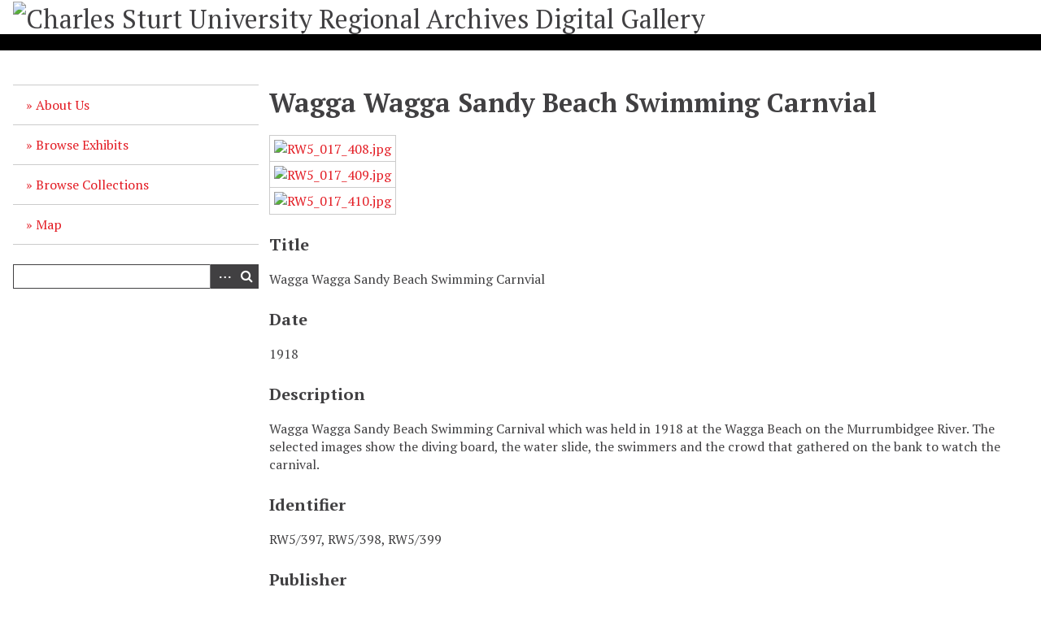

--- FILE ---
content_type: text/html; charset=utf-8
request_url: https://csuregarch.intersect.org.au/items/show/1821
body_size: 4070
content:
<!DOCTYPE html>
<html lang="en-US">
<head>
    <meta charset="utf-8">
    <meta name="viewport" content="width=device-width, initial-scale=1">
            <title>Wagga Wagga Sandy Beach Swimming Carnvial  &middot; Charles Sturt University Regional Archives Digital Gallery</title>

    <link rel="alternate" type="application/rss+xml" title="Omeka RSS Feed" href="/items/browse?output=rss2" /><link rel="alternate" type="application/atom+xml" title="Omeka Atom Feed" href="/items/browse?output=atom" />
    <!-- Plugin Stuff -->

    

    <!-- Stylesheets -->
    <link href="https://csuregarch.intersect.org.au/plugins/Geolocation/views/shared/css/geolocation-marker.css" media="all" rel="stylesheet" type="text/css" >
<link href="https://csuregarch.intersect.org.au/application/views/scripts/css/iconfonts.css" media="all" rel="stylesheet" type="text/css" >
<link href="https://csuregarch.intersect.org.au/themes/default/css/style.css" media="all" rel="stylesheet" type="text/css" >
<link href="//fonts.googleapis.com/css?family=PT+Serif:400,700,400italic,700italic" media="all" rel="stylesheet" type="text/css" ><style type="text/css" media="all">
<!--
@media screen {
#site-title {
padding-bottom:0;
padding-top:0
}
}

#footer-text {
text-align:left
}
-->
</style>
        <style>
        body {
            background-color: #FFFFFF;
            color: #414042;
        }
        #site-title a:link, #site-title a:visited,
        #site-title a:active, #site-title a:hover {
            color: #414042;
                    }
        a:link {
            color: #E31B23;
        }
        a:visited {
            color: #ff434b;
        }
        a:hover, a:active, a:focus {
            color: #bb0000;
        }

        .button, button,
        input[type="reset"],
        input[type="submit"],
        input[type="button"],
        .pagination_next a,
        .pagination_previous a {
          background-color: #414042;
          color: #FFFFFF !important;
        }

        #search-form input[type="text"] {
            border-color: #414042        }

        @media (max-width:768px) {
            #primary-nav li {
                background-color: #69686a;
            }

            #primary-nav li ul li {
                background-color: #555456;
            }

            #primary-nav li li li {
                background-color: #2d2c2e;
            }
        }
    </style>
    <!-- JavaScripts -->
    <script type="text/javascript" src="//ajax.googleapis.com/ajax/libs/jquery/1.12.4/jquery.min.js"></script>
<script type="text/javascript">
    //<!--
    window.jQuery || document.write("<script type=\"text\/javascript\" src=\"https:\/\/csuregarch.intersect.org.au\/application\/views\/scripts\/javascripts\/vendor\/jquery.js\" charset=\"utf-8\"><\/script>")    //-->
</script>
<script type="text/javascript" src="//ajax.googleapis.com/ajax/libs/jqueryui/1.11.2/jquery-ui.min.js"></script>
<script type="text/javascript">
    //<!--
    window.jQuery.ui || document.write("<script type=\"text\/javascript\" src=\"https:\/\/csuregarch.intersect.org.au\/application\/views\/scripts\/javascripts\/vendor\/jquery-ui.js\" charset=\"utf-8\"><\/script>")    //-->
</script>
<script type="text/javascript">
    //<!--
    jQuery.noConflict();    //-->
</script>
<script type="text/javascript" src="//maps.googleapis.com/maps/api/js?key=AIzaSyCpGagyrgaAFEwooZIgzUBVZ2uBm020NSc"></script>
<script type="text/javascript" src="https://csuregarch.intersect.org.au/plugins/Geolocation/views/shared/javascripts/map.js"></script>
<script type="text/javascript">
    //<!--
    (function(i,s,o,g,r,a,m){i['GoogleAnalyticsObject']=r;i[r]=i[r]||function(){
(i[r].q=i[r].q||[]).push(arguments)},i[r].l=1*new Date();a=s.createElement(o),
m=s.getElementsByTagName(o)[0];a.async=1;a.src=g;m.parentNode.insertBefore(a,m)
})(window,document,'script','//www.google-analytics.com/analytics.js','ga');
ga('create', 'G-2JLZBDWCH8', 'auto');
ga('send', 'pageview');    //-->
</script>
<script type="text/javascript" src="https://csuregarch.intersect.org.au/themes/default/javascripts/vendor/modernizr.js"></script>
<!--[if (gte IE 6)&(lte IE 8)]><script type="text/javascript" src="https://csuregarch.intersect.org.au/application/views/scripts/javascripts/vendor/selectivizr.js"></script><![endif]-->
<script type="text/javascript" src="https://csuregarch.intersect.org.au/application/views/scripts/javascripts/vendor/respond.js"></script>
<script type="text/javascript" src="https://csuregarch.intersect.org.au/application/views/scripts/javascripts/vendor/jquery-accessibleMegaMenu.js"></script>
<script type="text/javascript" src="https://csuregarch.intersect.org.au/application/views/scripts/javascripts/globals.js"></script>
<script type="text/javascript" src="https://csuregarch.intersect.org.au/themes/default/javascripts/default.js"></script></head>
<body class="item show">
    <a href="#content" id="skipnav">Skip to main content</a>
    
        <header role="banner">
                        <div id="site-title"><a href="https://csuregarch.intersect.org.au" ><img src="https://csuregarch.intersect.org.au/files/theme_uploads/97d56075e7a099373a84a42a97eca9ad.png" alt="Charles Sturt University Regional Archives Digital Gallery" /></a>
</div>
        </header>

        <div id="wrap">
            <div class="menu-button button">Menu</div>
            <nav id="primary-nav" role="navigation">
                <ul class="navigation">
    <li>
        <a href="http://www.csu.edu.au/research/archives">About Us</a>
    </li>
    <li>
        <a href="/exhibits">Browse Exhibits</a>
    </li>
    <li>
        <a href="/collections/browse">Browse Collections</a>
    </li>
    <li>
        <a href="/geolocation/map/browse">Map</a>
    </li>
</ul>                <div id="search-container" role="search">
                                        <form id="search-form" name="search-form" action="/search" method="get">    <input type="text" name="query" id="query" value="" title="Search">        <div id="advanced-form">
        <fieldset id="query-types">
            <legend>Search using this query type:</legend>
            <label><input type="radio" name="query_type" id="query_type-keyword" value="keyword" checked="checked">Keyword</label><br>
<label><input type="radio" name="query_type" id="query_type-boolean" value="boolean">Boolean</label><br>
<label><input type="radio" name="query_type" id="query_type-exact_match" value="exact_match">Exact match</label>        </fieldset>
                <fieldset id="record-types">
            <legend>Search only these record types:</legend>
                        <input type="checkbox" name="record_types[]" id="record_types-Item" value="Item" checked="checked"> <label for="record_types-Item">Item</label><br>
                        <input type="checkbox" name="record_types[]" id="record_types-File" value="File" checked="checked"> <label for="record_types-File">File</label><br>
                        <input type="checkbox" name="record_types[]" id="record_types-Collection" value="Collection" checked="checked"> <label for="record_types-Collection">Collection</label><br>
                        <input type="checkbox" name="record_types[]" id="record_types-Exhibit" value="Exhibit" checked="checked"> <label for="record_types-Exhibit">Exhibit</label><br>
                        <input type="checkbox" name="record_types[]" id="record_types-ExhibitPage" value="ExhibitPage" checked="checked"> <label for="record_types-ExhibitPage">Exhibit Page</label><br>
                    </fieldset>
                <p><a href="/items/search">Advanced Search (Items only)</a></p>
    </div>
        <button name="submit_search" id="submit_search" type="submit" value="Search">Search</button></form>
                                    </div>
            </nav>
            <div id="content" role="main" tabindex="-1">
                
<h1>Wagga Wagga Sandy Beach Swimming Carnvial </h1>

        <div class="element-text"><div class="item-file image-jpeg"><a class="download-file" href="https://csuregarch.intersect.org.au/files/original/a99c368907233e910c12e5fc4cf75508.jpg"><img class="full" src="https://csuregarch.intersect.org.au/files/fullsize/a99c368907233e910c12e5fc4cf75508.jpg" alt="RW5_017_408.jpg" title="RW5_017_408.jpg"></a></div><div class="item-file image-jpeg"><a class="download-file" href="https://csuregarch.intersect.org.au/files/original/0beaeb77a596e80097e11d6021e4668b.jpg"><img class="full" src="https://csuregarch.intersect.org.au/files/fullsize/0beaeb77a596e80097e11d6021e4668b.jpg" alt="RW5_017_409.jpg" title="RW5_017_409.jpg"></a></div><div class="item-file image-jpeg"><a class="download-file" href="https://csuregarch.intersect.org.au/files/original/396e6b7e894556fdcaeb5d28757eb24b.jpg"><img class="full" src="https://csuregarch.intersect.org.au/files/fullsize/396e6b7e894556fdcaeb5d28757eb24b.jpg" alt="RW5_017_410.jpg" title="RW5_017_410.jpg"></a></div></div>
    

<div class="element-set">
            <div id="dublin-core-title" class="element">
        <h3>Title</h3>
                    <div class="element-text">Wagga Wagga Sandy Beach Swimming Carnvial </div>
            </div><!-- end element -->
        <div id="dublin-core-date" class="element">
        <h3>Date</h3>
                    <div class="element-text">1918</div>
            </div><!-- end element -->
        <div id="dublin-core-description" class="element">
        <h3>Description</h3>
                    <div class="element-text">Wagga Wagga Sandy Beach Swimming Carnival which was held in 1918 at the Wagga Beach on the Murrumbidgee River. The selected images show the diving board, the water slide, the swimmers and the crowd that gathered on the bank to watch the carnival.</div>
            </div><!-- end element -->
        <div id="dublin-core-identifier" class="element">
        <h3>Identifier</h3>
                    <div class="element-text">RW5/397,  RW5/398, RW5/399</div>
            </div><!-- end element -->
        <div id="dublin-core-publisher" class="element">
        <h3>Publisher</h3>
                    <div class="element-text">Wagga Wagga and District Historical Society</div>
            </div><!-- end element -->
    </div><!-- end element-set -->
<div class="element-set">
            <div id="still-image-item-type-metadata-original-format" class="element">
        <h3>Original Format</h3>
                    <div class="element-text">Photographic print </div>
            </div><!-- end element -->
        <div id="still-image-item-type-metadata-physical-dimensions" class="element">
        <h3>Physical Dimensions</h3>
                    <div class="element-text">80x130mm</div>
            </div><!-- end element -->
    </div><!-- end element-set -->

<!-- The following returns all of the files associated with an item. -->

<!-- If the item belongs to a collection, the following creates a link to that collection. -->
<div id="collection" class="element">
    <h3>Collection</h3>
    <div class="element-text"><p><a href="/collections/show/5">Wagga Wagga and District Historical Society</a></p></div>
</div>

<!-- The following prints a list of all tags associated with the item -->
<div id="item-tags" class="element">
    <h3>Tags</h3>
    <div class="element-text"><a href="/items/browse?tags=1918" rel="tag">1918</a>, <a href="/items/browse?tags=Murrumbidgee+River" rel="tag">Murrumbidgee River</a>, <a href="/items/browse?tags=swimming" rel="tag">swimming</a>, <a href="/items/browse?tags=Wagga+Wagga+Beach" rel="tag">Wagga Wagga Beach</a></div>
</div>

<!-- The following prints a citation for this item. -->
<div id="item-citation" class="element">
    <h3>Citation</h3>
    <div class="element-text">&#8220;Wagga Wagga Sandy Beach Swimming Carnvial ,&#8221; <em>Charles Sturt University Regional Archives Digital Gallery</em>, accessed January 31, 2026, <span class="citation-url">https://csuregarch.intersect.org.au/items/show/1821</span>.</div>
</div>

<!-- Available output formats --> 
<div id="item-output-formats" class="element">
    <h2>Output Formats</h2>
    <div class="element-text">            <ul id="output-format-list">
                                <li><a href="/items/show/1821?output=atom">atom</a></li>
                                <li><a href="/items/show/1821?output=dcmes-xml">dcmes-xml</a></li>
                                <li><a href="/items/show/1821?output=json">json</a></li>
                                <li><a href="/items/show/1821?output=omeka-json">omeka-json</a></li>
                                <li><a href="/items/show/1821?output=omeka-xml">omeka-xml</a></li>
                </ul>
    </div>
</div>

<div id='geolocation'><h2>Geolocation</h2><div id="item-map-1821" class="map geolocation-map" style="width: ; height: 300px"></div><script type='text/javascript'>var itemMap1821;OmekaMapSingle = new OmekaMapSingle("item-map-1821", {"latitude":-35.105121794582,"longitude":147.37629175186,"zoomLevel":15,"show":true}, {"mapType":"roadmap"}); </script></div>
<nav>
<ul class="item-pagination navigation">
    <li id="previous-item" class="previous"><a href="/items/show/1820">&larr; Previous Item</a></li>
    <li id="next-item" class="next"><a href="/items/show/1824">Next Item &rarr;</a></li>
</ul>
</nav>

        </div><!-- end content -->

    </div><!-- end wrap -->


    <footer role="contentinfo">

        <div id="footer-text">
            <div style="text-align:center;">The material on this site is made available for research purposes only. Permission to use this material for any other purpose must be obtained from Charles Sturt University Regional Archives.<br /><br /> Building 13, Nathan Cobb Drive, Charles Sturt University, Wagga Wagga<br /><br /> Email: <a href="mailto:archive@csu.edu.au?Subject=CSU%20Regional%20Archives%20Digital%20Gallery%20Enquiry">archive@csu.edu.au</a></div>
<div style="text-align:center;">Ph: 0497 529 690</div>
<div style="text-align:center;"><a title="CSU Regional Archives" href="https://library.csu.edu.au/archives" target="_blank" rel="noreferrer">library.csu.edu.au/archives<br /></a></div>                        <p>Proudly powered by <a href="http://omeka.org">Omeka</a>.</p>
        </div>

        
    </footer><!-- end footer -->

    <script type="text/javascript">
    jQuery(document).ready(function () {
        Omeka.showAdvancedForm();
        Omeka.skipNav();
        Omeka.megaMenu('.no-touchevents #primary-nav');
        ThanksRoy.mobileMenu();
    });
    </script>

</body>
</html>


--- FILE ---
content_type: text/javascript
request_url: https://csuregarch.intersect.org.au/plugins/Geolocation/views/shared/javascripts/map.js
body_size: 14107
content:
function OmekaMap(mapDivId, center, options) {
    this.mapDivId = mapDivId;
    this.center = center;
    this.options = options;
}

OmekaMap.prototype = {
    
    map: null,
    mapDivId: null,
    markers: [],
    options: {},
    center: null,
    markerBounds: null,
    
    addMarker: function (lat, lng, options, bindHtml)
    {        
        if (!options) {
            options = {};
        }
        options.position = new google.maps.LatLng(lat, lng);
        options.map = this.map;
          
        var marker = new google.maps.Marker(options);
        
        if (bindHtml) {
            var infoWindow = new google.maps.InfoWindow({
                content: bindHtml
            });

            var that = this;
            google.maps.event.addListener(marker, 'click', function () {
                // Prevent multiple windows from being open at once.
                if (that.lastWindow) {
                    that.lastWindow.close();
                }
                that.lastWindow = infoWindow;
                infoWindow.open(this.map, marker);
            });
        }
               
        this.markers.push(marker);
        this.markerBounds.extend(options.position);
        return marker;
    },

    fitMarkers: function () {
        if (this.markers.length == 1) {
            this.map.setCenter(this.markers[0].getPosition());
        } else {
            this.map.fitBounds(this.markerBounds);
        }
    },
    
    initMap: function () {
        if (!this.center) {
            alert('Error: The center of the map has not been set!');
            return;
        }

        // Build the map.
        var mapOptions = {
            zoom: this.center.zoomLevel,
            center: new google.maps.LatLng(this.center.latitude, this.center.longitude),
        };

        switch (this.options.mapType) {
        case 'hybrid':
            mapOptions.mapTypeId = google.maps.MapTypeId.HYBRID;
            break;
        case 'satellite':
            mapOptions.mapTypeId = google.maps.MapTypeId.SATELLITE;
            break;
        case 'terrain':
            mapOptions.mapTypeId = google.maps.MapTypeId.TERRAIN;
            break;
        case 'roadmap':
        default:
            mapOptions.mapTypeId = google.maps.MapTypeId.ROADMAP;
        }

        jQuery.extend(mapOptions, this.options.mapOptions);

        this.map = new google.maps.Map(document.getElementById(this.mapDivId), mapOptions);
        this.markerBounds = new google.maps.LatLngBounds();

        // Show the center marker if we have that enabled.
        if (this.center.show) {
            this.addMarker(this.center.latitude, 
                           this.center.longitude, 
                           {title: "(" + this.center.latitude + ',' + this.center.longitude + ")"}, 
                           this.center.markerHtml);
        }
    }
};

function OmekaMapBrowse(mapDivId, center, options) {
    var omekaMap = new OmekaMap(mapDivId, center, options);
    jQuery.extend(true, this, omekaMap);
    this.initMap();

    //XML loads asynchronously, so need to call for further config only after it has executed
    this.loadKmlIntoMap(this.options.uri, this.options.params);
}

OmekaMapBrowse.prototype = {
    
    afterLoadItems: function () {
        if (this.options.fitMarkers) {
            this.fitMarkers();
        }

        if (!this.options.list) {
            return;
        }
        var listDiv = jQuery('#' + this.options.list);

        if (!listDiv.size()) {
            alert('Error: You have no map links div!');
        } else {
            //Create HTML links for each of the markers
            this.buildListLinks(listDiv);
        }
    },
    
    /* Need to parse KML manually b/c Google Maps API cannot access the KML 
       behind the admin interface */
    loadKmlIntoMap: function (kmlUrl, params) {
        var that = this;
        jQuery.ajax({
            type: 'GET',
            dataType: 'xml',
            url: kmlUrl,
            data: params,
            success: function(data) {
                var xml = jQuery(data);
        
                /* KML can be parsed as:
                    kml - root element
                        Placemark
                            namewithlink
                            description
                            Point - longitude,latitude
                */
                var placeMarks = xml.find('Placemark');
        
                // If we have some placemarks, load them
                if (placeMarks.size()) {
                    // Retrieve the balloon styling from the KML file
                    that.browseBalloon = that.getBalloonStyling(xml);
                
                    // Build the markers from the placemarks
                    jQuery.each(placeMarks, function (index, placeMark) {
                        placeMark = jQuery(placeMark);
                        that.buildMarkerFromPlacemark(placeMark);
                    });
            
                    // We have successfully loaded some map points, so continue setting up the map object
                    return that.afterLoadItems();
                } else {
                    // @todo Elaborate with an error message
                    return false;
                }            
            }
        });
    },
    
    getBalloonStyling: function (xml) {
        return xml.find('BalloonStyle text').text();        
    },
    
    // Build a marker given the KML XML Placemark data
    // I wish we could use the KML file directly, but it's behind the admin interface so no go
    buildMarkerFromPlacemark: function (placeMark) {
        // Get the info for each location on the map
        var title = placeMark.find('name').text();
        var titleWithLink = placeMark.find('namewithlink').text();
        var body = placeMark.find('description').text();
        var snippet = placeMark.find('Snippet').text();
            
        // Extract the lat/long from the KML-formatted data
        var coordinates = placeMark.find('Point coordinates').text().split(',');
        var longitude = coordinates[0];
        var latitude = coordinates[1];
        
        // Use the KML formatting (do some string sub magic)
        var balloon = this.browseBalloon;
        balloon = balloon.replace('$[namewithlink]', titleWithLink).replace('$[description]', body).replace('$[Snippet]', snippet);

        // Build a marker, add HTML for it
        this.addMarker(latitude, longitude, {title: title}, balloon);
    },
    
    // Calculate the zoom level given the 'range' value
    // Not currently used by this class, but possibly useful
    // http://throwless.wordpress.com/2008/02/23/gmap-geocoding-zoom-level-and-accuracy/
    calculateZoom: function (range, width, height) {
        var zoom = 18 - Math.log(3.3 * range / Math.sqrt(width * width + height * height)) / Math.log(2);
        return zoom;
    },
    
    buildListLinks: function (container) {
        var that = this;
        var list = jQuery('<ul></ul>');
        list.appendTo(container);

        // Loop through all the markers
        jQuery.each(this.markers, function (index, marker) {
            var listElement = jQuery('<li></li>');

            // Make an <a> tag, give it a class for styling
            var link = jQuery('<a></a>');
            link.addClass('item-link');

            // Links open up the markers on the map, clicking them doesn't actually go anywhere
            link.attr('href', 'javascript:void(0);');

            // Each <li> starts with the title of the item            
            link.html(marker.getTitle());

            // Clicking the link should take us to the map
            link.bind('click', {}, function (event) {
                google.maps.event.trigger(marker, 'click');
                that.map.panTo(marker.getPosition()); 
            });     

            link.appendTo(listElement);
            listElement.appendTo(list);
        });
    }
};

function OmekaMapSingle(mapDivId, center, options) {
    var omekaMap = new OmekaMap(mapDivId, center, options);
    jQuery.extend(true, this, omekaMap);
    this.initMap();
}

function OmekaMapForm(mapDivId, center, options) {
    var that = this;
    var omekaMap = new OmekaMap(mapDivId, center, options);
    jQuery.extend(true, this, omekaMap);
    this.initMap();
    
    this.formDiv = jQuery('#' + this.options.form.id);       
        
    // Make the map clickable to add a location point.
    google.maps.event.addListener(this.map, 'click', function (event) {
        // If we are clicking a new spot on the map
        if (!that.options.confirmLocationChange || that.markers.length === 0 || confirm('Are you sure you want to change the location of the item?')) {
            var point = event.latLng;
            var marker = that.setMarker(point);
            jQuery('#geolocation_address').val('');
        }
    });
	
    // Make the map update on zoom changes.
    google.maps.event.addListener(this.map, 'zoom_changed', function () {
        that.updateZoomForm();
    });

    // Make the Find By Address button lookup the geocode of an address and add a marker.
    jQuery('#geolocation_find_location_by_address').bind('click', function (event) {
        var address = jQuery('#geolocation_address').val();
        that.findAddress(address);

        //Don't submit the form
        event.stopPropagation();
        return false;
    });
	
    // Make the return key in the geolocation address input box click the button to find the address.
    jQuery('#geolocation_address').bind('keydown', function (event) {
        if (event.which == 13) {
            jQuery('#geolocation_find_location_by_address').click();
            event.stopPropagation();
            return false;
        }
    });

    // Add the existing map point.
    if (this.options.point) {
        this.map.setZoom(this.options.point.zoomLevel);

        var point = new google.maps.LatLng(this.options.point.latitude, this.options.point.longitude);
        var marker = this.setMarker(point);
        this.map.setCenter(marker.getPosition());
    }
}

OmekaMapForm.prototype = {
    /* Get the geolocation of the address and add marker. */
    findAddress: function (address) {
        var that = this;
        if (!this.geocoder) {
            this.geocoder = new google.maps.Geocoder();
        }    
        this.geocoder.geocode({'address': address}, function (results, status) {
            // If the point was found, then put the marker on that spot
            if (status == google.maps.GeocoderStatus.OK) {
                var point = results[0].geometry.location;

                // If required, ask the user if they want to add a marker to the geolocation point of the address.
                // If so, add the marker, otherwise clear the address.
                if (!that.options.confirmLocationChange || that.markers.length === 0 || confirm('Are you sure you want to change the location of the item?')) {
                    var marker = that.setMarker(point);
                } else {
                    jQuery('#geolocation_address').val('');
                    jQuery('#geolocation_address').focus();
                }
            } else {
                // If no point was found, give us an alert
                alert('Error: "' + address + '" was not found!');
                return null;
            }
        });
    },
    
    /* Set the marker to the point. */   
    setMarker: function (point) {
        var that = this;
        
        // Get rid of existing markers.
        this.clearForm();
        
        // Add the marker
        var marker = this.addMarker(point.lat(), point.lng());
        marker.setAnimation(google.maps.Animation.DROP);
        
        // Pan the map to the marker
        that.map.panTo(point);
        
        //  Make the marker clear the form if clicked.
        google.maps.event.addListener(marker, 'click', function (event) {
            if (!that.options.confirmLocationChange || confirm('Are you sure you want to remove the location of the item?')) {
                that.clearForm();
            }
        });
        
        this.updateForm(point);
        return marker;
    },
    
    /* Update the latitude, longitude, and zoom of the form. */
    updateForm: function (point) {
        var latElement = document.getElementsByName('geolocation[latitude]')[0];
        var lngElement = document.getElementsByName('geolocation[longitude]')[0];
        var zoomElement = document.getElementsByName('geolocation[zoom_level]')[0];
        
        // If we passed a point, then set the form to that. If there is no point, clear the form
        if (point) {
            latElement.value = point.lat();
            lngElement.value = point.lng();
            zoomElement.value = this.map.getZoom();          
        } else {
            latElement.value = '';
            lngElement.value = '';
            zoomElement.value = this.map.getZoom();          
        }        
    },
    
    /* Update the zoom input of the form to be the current zoom on the map. */
    updateZoomForm: function () {
        var zoomElement = document.getElementsByName('geolocation[zoom_level]')[0];
        zoomElement.value = this.map.getZoom();
    },
    
    /* Clear the form of all markers. */
    clearForm: function () {
        // Remove the markers from the map
        for (var i = 0; i < this.markers.length; i++) {
            this.markers[i].setMap(null);
        }
        
        // Clear the markers array
        this.markers = [];
        
        // Update the form
        this.updateForm();
    },
    
    /* Resize the map and center it on the first marker. */
    resize: function () {
        google.maps.event.trigger(this.map, 'resize');
        var point;
        if (this.markers.length) {
            var marker = this.markers[0];
            point = marker.getPosition();
        } else {
            point = new google.maps.LatLng(this.center.latitude, this.center.longitude);
        }
        this.map.setCenter(point);
    }
};
